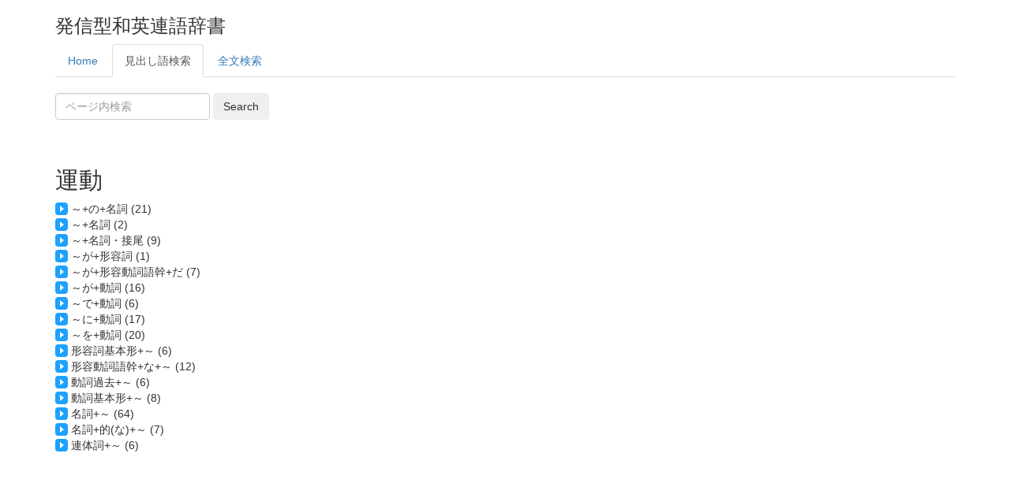

--- FILE ---
content_type: text/html; charset=utf-8
request_url: http://coldic.langedu.jp/headword_search.py?hw=%E9%81%8B%E5%8B%95
body_size: 5956
content:
<!DOCTYPE html>
<html lang="ja">
<head>
<title>発信型和英連語辞書</title>
<meta http-equiv="Content-Type" content="text/html; charset=utf-8" />
<meta http-equiv="Content-Style-Type" content="text/css" />
<meta http-equiv="imagetoolbar" content="no" />
<meta name="description" content="「日本語」から引ける「連語」辞書です。" />
<meta name="keywords" content="辞書,連語,日本語,英語" />
<link rel="stylesheet" href="mycss.css" />
<link rel="icon" href="favicon.png"> 
  <meta name="viewport" content="width=device-width, initial-scale=1">
  <link rel="stylesheet" href="https://maxcdn.bootstrapcdn.com/bootstrap/3.3.7/css/bootstrap.min.css">
  <script src="https://ajax.googleapis.com/ajax/libs/jquery/3.3.1/jquery.min.js"></script>
  <script src="https://maxcdn.bootstrapcdn.com/bootstrap/3.3.7/js/bootstrap.min.js"></script>
<script src="https://cdnjs.cloudflare.com/ajax/libs/jquery.tablesorter/2.31.1/js/jquery.tablesorter.min.js"></script>
<script>
$(document).ready(function() {
    $('#sort_table').tablesorter();
});
</script>

<script>
/*
highlight v5
Highlights arbitrary terms.
<https://johannburkard.de/blog/programming/javascript/highlight-javascript-text-higlighting-jquery-plugin.html>
MIT license.
Johann Burkard
<https://johannburkard.de>
<mailto:jb@eaio.com>
*/
jQuery.fn.highlight = function(pat) {
function innerHighlight(node, pat) {
var skip = 0;
if (node.nodeType == 3) {
var pos = node.data.toUpperCase().indexOf(pat);
pos -= (node.data.substr(0, pos).toUpperCase().length - node.data.substr(0, pos).length);
if (pos >= 0) {
var spannode = document.createElement('span');
spannode.className = 'highlight';
var middlebit = node.splitText(pos);
var endbit = middlebit.splitText(pat.length);
var middleclone = middlebit.cloneNode(true);
spannode.appendChild(middleclone);
middlebit.parentNode.replaceChild(spannode, middlebit);
skip = 1;
}
}
else if (node.nodeType == 1 && node.childNodes && !/(script|style)/i.test(node.tagName)) {
for (var i = 0; i < node.childNodes.length; ++i) {
i += innerHighlight(node.childNodes[i], pat);
}
}
return skip;
}
return this.length && pat && pat.length ? this.each(function() {
innerHighlight(this, pat.toUpperCase());
}) : this;
};
jQuery.fn.removeHighlight = function() {
return this.find("span.highlight").each(function() {
this.parentNode.firstChild.nodeName;
with (this.parentNode) {
replaceChild(this.firstChild, this);
normalize();
}
}).end();
};
</script>
<!-- Highlight & 最初の文字へスクロール -->
<script>
function doHighlight() {
var word = $("#word").val()
.replace(/^\s+|\s+$/g, "")
.replace(/\s+/g, " ")
.split(" ");
for (i in word) {
if (word[i] != "") {
$("#target").removeHighlight();
$("#target").highlight(word[i]);
var ypos = $(".highlight").offset().top;
window.scrollTo({
left: 0,
top: ypos,
behavior: "smooth"
});
}
}
}
</script>
</head>
<body>

<div class="container">
  <h3>発信型和英連語辞書</h3>
  <ul class="nav nav-tabs">
    <li><a href="index.py">Home</a></li>
    <li class="active"><a href="headword.py">見出し語検索</a></li>
    <li><a href="fulltext.py">全文検索</a></li>
  </ul>
  <br>
<style>
.highlight{
font-weight:bold;
background-color:Yellow;
}
</style>
<form name="highlight" class="form-inline" id="search" onsubmit="return false">
<input type="text" id="word" placeholder="ページ内検索" class="form-control"/> <input type="button" onclick="doHighlight()" value="Search" class="btn btn-outline-secondary"/>

</form>
<br>
<br>
<h2>運動</h2>
<details><summary>～+の+名詞 (21)</summary>
反対<b>運動</b>の中心(B1): the center of an opposition movement<br>
<b>運動</b>の効果(B1): the effect of a movement<br>
<b>運動</b>の推進(B1): the promotion of a movement<br>
<b>運動</b>の指導(B1): the lead of a movement<br>
民主<b>運動</b>の歴史(B1): the history of democratic movements<br>
<b>運動</b>の成果(A2): the results of a movement<br>
<b>運動</b>の一環(B1): part of a movement (※この場合partは通例無冠詞)<br>
反対<b>運動</b>の先頭(B1): the head of an opposition movement<br>
改革<b>運動</b>のリーダー(B1): the leader of a revolutionary movement<br>
社会<b>運動</b>の高まり(B1): the rise of a social movement<br>
<b>運動</b>の強度(C): exercise intensity<br>
<b>運動</b>の趣旨を理解する(A2): understand the purpose of exercising<br>
社会<b>運動</b>の広がり(A2): the spread of a social movement<br>
民主<b>運動</b>の担い手(B1): the leader of a democratic movement, the democratic movement leader<br>
反対<b>運動</b>の盛り上がり(B1): the excitement of an opposition movement<br>
民主<b>運動</b>の先駆者(C): a pioneer of a democratic movement<br>
民主<b>運動</b>の衰退(B1): the decline of the democratic movement<br>
<b>運動</b>の積み重ね(C): the accumulation of exercises<br>
<b>運動</b>の合間に休憩を取る(A2): take rests between exercises<br>
民主<b>運動</b>のスローガン(B1): a slogan of a democratic movement<br>
リサイクル<b>運動</b>の推進(B1): promotion of recycling<br>
</details>
<details><summary>～+名詞 (2)</summary>
<b>運動</b>指導(B1): exercise instructions<br>
<b>運動</b>能力(B1): a motor capacity<br>
</details>
<details><summary>～+名詞・接尾 (9)</summary>
<b>運動</b>量(C): the amount of exercise, impetus<br>
<b>運動</b>場(A2): an athletic field<br>
<b>運動</b>部(A2): an athletic club<br>
<b>運動</b>中に(A1): during exercising<br>
<b>運動</b>性を有する細胞(B2): a cell with mobility<br>
<b>運動</b>後(A1): after exercising<br>
<b>運動</b>時(A1): while exercising<br>
<b>運動</b>用の衣服(A1): clothes for exercising<br>
<b>運動</b>嫌いの人(A2): one who dislikes exercising<br>
</details>
<details><summary>～が+形容詞 (1)</summary>
改革<b>運動</b>が激しい地域(B2): a region where revolutionary movements are intense<br>
</details>
<details><summary>～が+形容動詞語幹+だ (7)</summary>
<b>運動</b>が苦手だ(A1): not good at exercising<br>
適宜な<b>運動</b>が必要だ(A2): proper exercise is necessary<br>
反対<b>運動</b>が盛んな地域(B1): a region where opposition movements are active<br>
<b>運動</b>が得意な生徒(A1): a student who is good at exercising<br>
<b>運動</b>が大好きな人(A1): a person who loves exercising<br>
<b>運動</b>が嫌いな人(A2): a person who dislikes exercising<br>
反対<b>運動</b>が活発な地域(B1): a region where opposition movements are active<br>
</details>
<details><summary>～が+動詞 (16)</summary>
<b>運動</b>ができる人(A1): one who is good at sports<br>
民主<b>運動</b>が起こる(B1): a democratic movement will start<br>
反対<b>運動</b>が起きる(B1): an opposition movement will start<br>
草の根<b>運動</b>が展開する(C): a grass-roots movement will develop<br>
反対<b>運動</b>が広がる(B2): an opposition movement will spread<br>
民主<b>運動</b>が盛り上がる(A2): a democratic movement will get excited<br>
反対<b>運動</b>が高まる(A2): an opposition movement will get excited<br>
反対<b>運動</b>がおこる(B1): an opposition movement will start<br>
民主<b>運動</b>が制限される(B1): a democratic movement will be restricted<br>
反対<b>運動</b>が広まる(B2): an opposition movement will spread<br>
民主<b>運動</b>が激化する(C): a democratic movement will intensify<br>
反対<b>運動</b>が巻き起こる(B1): an opposition movement will arise<br>
市民<b>運動</b>が拡大する(B2): a civil movement will spread<br>
民主<b>運動</b>が実る(B1): a democratic movement will grow<br>
大衆<b>運動</b>が及ぼす影響(B1): the effects of a mass movement<br>
民主<b>運動</b>が興る(B1): a democratic movement will break out<br>
</details>
<details><summary>～で+動詞 (6)</summary>
<b>運動</b>で消費するエネルギー(B1): energy consumed by exercise<br>
<b>運動</b>で痩せる(A2): lose weight by exercising<br>
<b>運動</b>で鍛える筋肉(A2): muscles developed from exercising<br>
<b>運動</b>で燃焼するカロリー(C): calories burnt from exercising<br>
<b>運動</b>で汗をかく(A2): sweat by exercising<br>
<b>運動</b>で脂肪を燃やす(A2): lose [burn] fat by exercising<br>
</details>
<details><summary>～に+動詞 (17)</summary>
<b>運動</b>になる家事(A2): housework that can help you exercise<br>
住民<b>運動</b>に参加する(B2): participate in a resident's movement<br>
反対<b>運動</b>に取り組む(B1): take part in an opposition movement<br>
市民<b>運動</b>に関わる(B1): get involved in civil movements<br>
反対<b>運動</b>に加わる(B1): join an opposition movement<br>
改革<b>運動</b>に発展する(B1): develop into a revolutionary movement<br>
市民<b>運動</b>に携わる(B1): engage in civil movements<br>
<b>運動</b>に適する服装(A2): clothes for exercise, clothes for exercising<br>
反対<b>運動</b>に賛同する(B1): agree with an opposition movement<br>
反対<b>運動</b>に身を投じる(B1): put oneself in an opposition movement<br>
反対<b>運動</b>に立ち上がる(B1): stand up for an opposition movement<br>
反対<b>運動</b>に参画する(B1): participate in an opposition movement<br>
反対<b>運動</b>に邁進する(B1): push forward with an opposition movement<br>
市民<b>運動</b>に関与する(B1): take part in a civil movement<br>
反対<b>運動</b>に専念する(B2): devote oneself to an opposition movement<br>
改革<b>運動</b>に尽力する(B2): strive in a revolutionary movement<br>
民主<b>運動</b>に加担する(B1): join a democratic movement<br>
</details>
<details><summary>～を+動詞 (20)</summary>
<b>運動</b>をする(A2): do [get, take] exercise (※takeは主にイギリス英語で用いる)<br>
<b>運動</b>を行う(A2): do [get, take] exercise (※takeは主にイギリス英語で用いる)<br>
社会<b>運動</b>を展開する(A2): develop a social movement<br>
<b>運動</b>を続ける(A2): continue exercising<br>
<b>運動</b>を始める(A1): start exercising<br>
社会<b>運動</b>を進める(B1): promote a social movement<br>
<b>運動</b>をやる(A2): do [get, take] exercise (※takeは主にイギリス英語で用いる)<br>
改革<b>運動</b>を起こす(B1): start a revolutionary movement<br>
<b>運動</b>を推進する(A2): promote exercising<br>
生活に<b>運動</b>を取り入れる(A2): make exercise a (regular) part of one's life<br>
<b>運動</b>を勧める(B1): recommend exercise<br>
<b>運動</b>を止める(A1): stop exercising<br>
住民<b>運動</b>を支援する(B2): support a resident's movement<br>
社会<b>運動</b>を繰り広げる(A2): develop a social movement<br>
社会<b>運動</b>を盛り上げる(B1): boost a social movement<br>
反対<b>運動</b>をおこす(B1): start an opposition movement<br>
民主<b>運動</b>を弾圧する(B1): oppress a democratic movement<br>
反対<b>運動</b>を推し進める(B1): promote an opposition movement<br>
住民<b>運動</b>を主導する(B2): lead a resident's movement<br>
反対<b>運動</b>を巻き起こす(B1): start an opposition movement<br>
</details>
<details><summary>形容詞基本形+～ (6)</summary>
激しい<b>運動</b>(C): vigorous exercise, strenuous exercise<br>
軽い<b>運動</b>(A2): light exercise<br>
良い<b>運動</b>(A2): good exercise<br>
きつい<b>運動</b>(B1): tough exercise<br>
辛い<b>運動</b>(B1): painful exercise<br>
素晴らしい<b>運動</b>(A2): great exercise<br>
</details>
<details><summary>形容動詞語幹+な+～ (12)</summary>
適度な<b>運動</b>(B1): moderate [gentle] exercise<br>
適切な<b>運動</b>(A2): proper exercise<br>
ハードな<b>運動</b>(A2): hard exercise<br>
過激な<b>運動</b>(C): a radical movement<br>
無理な<b>運動</b>(B1): unreasonable exercise <br>
過度な<b>運動</b>(B1): excessive exercise<br>
急激な<b>運動</b>(A2): sudden exercise<br>
活発な<b>運動</b>(B1): vigorous exercise<br>
過剰な<b>運動</b>(B1): excessive exercise<br>
適当な<b>運動</b>(A2): proper exercise<br>
単純な<b>運動</b>(A2): simple exercise<br>
地道な<b>運動</b>(B1): steady exercise<br>
</details>
<details><summary>動詞過去+～ (6)</summary>
自分に合った<b>運動</b>(A2): exercise that suits oneself<br>
健康維持に適した<b>運動</b>(A2): exercise for health maintenance<br>
高齢者に向けた<b>運動</b>(A2): exercise for the elderly<br>
必要に応じた<b>運動</b>(B1): a motion [movement] [an exercise] as needed<br>
腰痛対策に優れた<b>運動</b>(B1): an exercise for improving back pain<br>
地域に根ざした<b>運動</b>(C): a community-based movement<br>
</details>
<details><summary>動詞基本形+～ (8)</summary>
できる<b>運動</b>から始める(A2): start an exercise that one can do<br>
権利を守る<b>運動</b>(B1): a movement to protect rights<br>
全身を動かす<b>運動</b>(A2): exercise for the whole body, exercise to move the whole body<br>
国に反対する<b>運動</b>(B1): a campaign against the country<br>
腹筋を鍛える<b>運動</b>(C): exercise to train the abs<br>
民主化をめざす<b>運動</b>(C): a movement to aim for democratization<br>
社会に呼びかける<b>運動</b>(B1): a movement to reach out to society<br>
体を引き締める<b>運動</b>(C): exercise to tone one's whole body<br>
</details>
<details><summary>名詞+～ (64)</summary>
有酸素<b>運動</b>(C): aerobic exercise<br>
労働<b>運動</b>(B1): a labor movement<br>
反対<b>運動</b>(B1): an opposition movement<br>
選挙<b>運動</b>(B2): an election campaign<br>
市民<b>運動</b>(C): a civil [civic] movement<br>
学生<b>運動</b>(A2): a student movement<br>
社会<b>運動</b>(A2): a social movement<br>
国民<b>運動</b>(B1): a national movement<br>
独立<b>運動</b>(B1): an independence movement<br>
民主<b>運動</b>(B1): the democratic movement<br>
準備<b>運動</b>(C): warm-up exercise<br>
労働組合の<b>運動</b>(B1): a movement held by a labor union<br>
解放<b>運動</b>(B1): liberation [freedom] movement<br>
眼球<b>運動</b>(A2): eye movement<br>
署名<b>運動</b>(C): a signature-collecting campaign<br>
平和<b>運動</b>(A2): a peace movement<br>
タイヤの回転<b>運動</b>(C): the revolving movement of a wheel<br>
大腸の蠕動<b>運動</b>(C): peristalsis of the large intestine<br>
政治<b>運動</b>(B1): a political movement<br>
革命<b>運動</b>(B2): a revolutionary movement<br>
健康<b>運動</b>(A2): health fitness<br>
全身<b>運動</b>(C): body exercise, a full-body workout<br>
腹筋<b>運動</b>(C): sit-ups<br>
反戦<b>運動</b>(C): an antiwar movement<br>
住民<b>運動</b>(B2): a resident's movement, a campaign by local residents<br>
不買<b>運動</b>(C): a boycott <br>
大衆<b>運動</b>(B1): a mass movement<br>
抵抗<b>運動</b>(B2): a resistance movement<br>
抗議<b>運動</b>(B1): a protest movement<br>
募金<b>運動</b>(B1): a fund drive, a campaign to raise funds<br>
水中<b>運動</b>(C): aquatic [water] exercise<br>
追放<b>運動</b>(C): a movement to expel<br>
草の根<b>運動</b>(C): a grass-roots movement<br>
マット<b>運動</b>(C): mat exercise<br>
屈伸<b>運動</b>(A2): bending exercises<br>
撲滅<b>運動</b>(C): an eradication campaign<br>
護憲<b>運動</b>(C): opposition to amending the Constitution<br>
反日<b>運動</b>(C): an anti(-)Japanese movement<br>
咀嚼<b>運動</b>(C): masticatory movement<br>
排斥<b>運動</b>(C): an expulsion movement<br>
人種差別撤廃<b>運動</b>(B2): a movement against racism, a campaign against racism<br>
屋内<b>運動</b>(A2): indoor exercise<br>
ボイコット<b>運動</b>(C): a boycott<br>
啓発<b>運動</b>(C): an enlightenment activity<br>
振り子の<b>運動</b>(C): the movement [motion] of a pendulum<br>
攘夷<b>運動</b>(C): a movement to expel the barbarians<br>
フェミニズム<b>運動</b>(C): a feminist movement<br>
ピストン<b>運動</b>(C): piston movement<br>
有酸素<b>運動</b>を行う(C): perform aerobic exercise<br>
選挙<b>運動</b>を規制する(B2): regulate election campaigns [an election campaign]<br>
独立<b>運動</b>を指揮した人物(B1): a [the] person who led an [the] independence movement<br>
署名<b>運動</b>をする(C): carry out a signature-collecting campaign<br>
反対<b>運動</b>が繰り広がる(B1): the opposition movement unfolds<br>
選挙<b>運動</b>が禁止される期間(C): period during which election campaigning is prohibited<br>
市民<b>運動</b>が広がる(B1): the citizens' movement spreads<br>
自由民権<b>運動</b>が拡大する(B1): the freedom and people's rights movement expands [spreads]<br>
署名<b>運動</b>に協力する(B1): help with a signature campaign<br>
有酸素<b>運動</b>で脂肪を燃やす(C): burn fat with aerobic exercise<br>
準備<b>運動</b>で体をほぐす(C): loosen up with preparation exercises<br>
<b>運動</b>の効果を実感する(A2): feel the effects of exercise<br>
社会<b>運動</b>(B1): a social movement, a public campaign<br>
健康<b>運動</b>(A2): health exercise<br>
政治<b>運動</b>(B1): a political movement<br>
準備<b>運動</b>(B1): preparation exercise<br>
</details>
<details><summary>名詞+的(な)+～ (7)</summary>
腰痛対策に効果的な<b>運動</b>(B1): exercise effective for back pain <br>
定期的な<b>運動</b>(A2): regular exercise<br>
基本的な<b>運動</b>(A2): basic exercise<br>
全国的な民主<b>運動</b>(B1): a national democratic movement<br>
社会的な<b>運動</b>(A2): a social movement<br>
継続的な<b>運動</b>(B1): a continuous movement<br>
規則的な<b>運動</b>(A2): regular exercise<br>
</details>
<details><summary>連体詞+～ (6)</summary>
この<b>運動</b>(A2): this exercise<br>
その<b>運動</b>(A2): that exercise<br>
これらの<b>運動</b>(A2): these exercises<br>
こうした<b>運動</b>(A2): these kinds of exercises<br>
ちょっとした<b>運動</b>(A2): light exercise<br>
それらの<b>運動</b>(A2): those exercises<br>
</details>

</div>
</body>
</html>


--- FILE ---
content_type: text/css
request_url: http://coldic.langedu.jp/mycss.css
body_size: 578
content:
summary {
  cursor: pointer;
  transition: 0.2s; /* 変化を滑らかに */
  position: relative;
  display: block; /* 矢印を消す */
  padding-left: 20px; /* アイコン分の余白 */
  cursor: pointer;
}
/* ホバー時のスタイル */
summary:hover {
  cursor: pointer; /* カーソルを指マークに */
  background-color: #EFEFEF;
}
  summary::-webkit-details-marker {
    display: none; /* 矢印を消す */
  }
  /* 疑似要素でアイコンを表示 */
  summary:before,
  summary:after {
    content: "";
    margin: auto;
    position: absolute;
    top: 0;
    bottom: 0;
    left: 0;
  }
  summary:before {
    width: 16px;
    height: 16px;
    border-radius: 4px;
    background-color: #1da1ff;
  }
  summary:after {
    left: 6px;
    width: 5px;
    height: 5px;
    border: 4px solid transparent;
    border-left: 5px solid #fff;
    box-sizing: border-box;
    transition: .1s;
  }
  /* オープン時 */
  details[open] summary:after {
    transform: rotate(90deg); /* 90度回転 */
    left: 4px;
    top: 5px;
  }
 